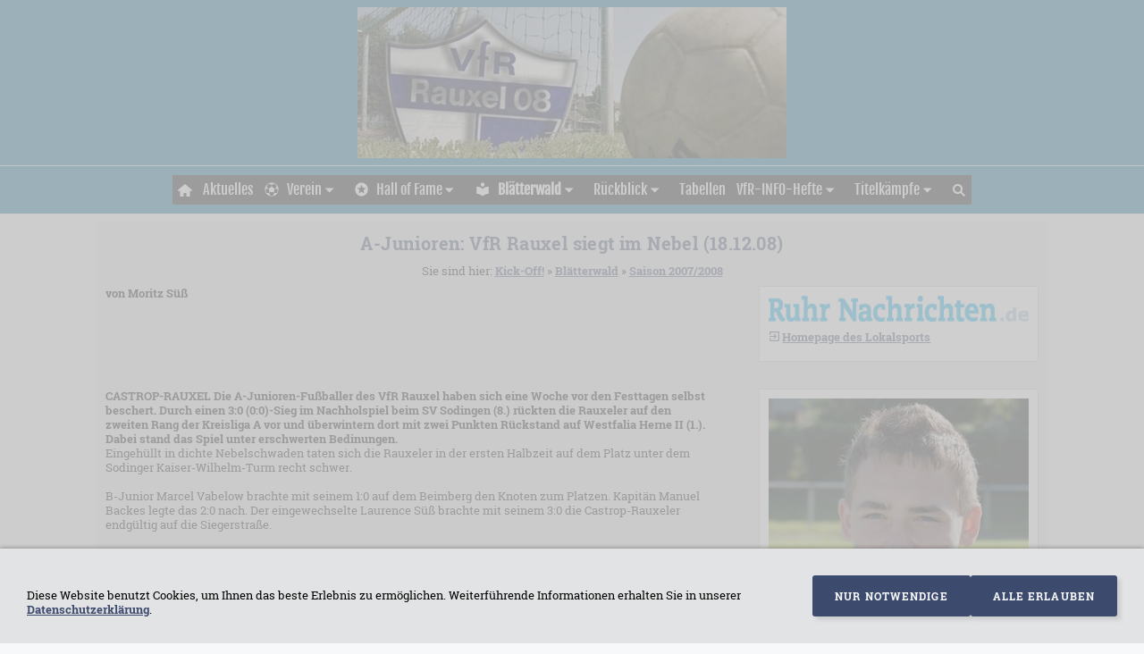

--- FILE ---
content_type: text/html; charset=utf-8
request_url: https://www.vfr-rauxel.de/rauschen-im-blaetterwald/saison-2007-2008/a-junioren-vfr-rauxel-siegt-im-nebel-181208.html
body_size: 7362
content:
<!DOCTYPE html> <html lang="de" class="sqr"> <head> <meta charset="UTF-8"> <title>A-Junioren: VfR Rauxel siegt im Nebel (18.12.08) - Inoffizielle Homepage zum VfR Rauxel 08</title> <meta name="viewport" content="width=device-width, initial-scale=1.0"> <meta name="theme-color" content="#006494" > <link rel="canonical" href="https://www.vfr-rauxel.de/rauschen-im-blaetterwald/saison-2007-2008/a-junioren-vfr-rauxel-siegt-im-nebel-181208.html"> <link rel="icon" sizes="16x16" href="../../images/pictures/vfr-logo-solo.png?w=16&amp;h=16&amp;r=3&amp;s=6f6d866c492a0625e3a09350ba988b91c288b69e"> <link rel="icon" sizes="32x32" href="../../images/pictures/vfr-logo-solo.png?w=32&amp;h=32&amp;r=3&amp;s=32f07d39930c83bdbf8ba7e5c61efe4631c80c06"> <link rel="icon" sizes="48x48" href="../../images/pictures/vfr-logo-solo.png?w=48&amp;h=48&amp;r=3&amp;s=c26da3fca31773669c2c30e747f457c2cae6dd77"> <link rel="icon" sizes="96x96" href="../../images/pictures/vfr-logo-solo.png?w=96&amp;h=96&amp;r=3&amp;s=551c1dee7d4f47819e6f0c32243265cb6aacfd57"> <link rel="icon" sizes="144x144" href="../../images/pictures/vfr-logo-solo.png?w=144&amp;h=144&amp;r=3&amp;s=17e73985b33f372f51ceb9c8d31e3ba41e9f4b3f"> <link rel="icon" sizes="196x196" href="../../images/pictures/vfr-logo-solo.png?w=192&amp;h=192&amp;r=3&amp;s=cb042d25483b201cf3efb3e89b5fdfdfe4463bab"> <link rel="apple-touch-icon" sizes="152x152" href="../../images/pictures/vfr-logo-solo.png?w=152&amp;h=152&amp;r=3&amp;s=bcd1636ab8ed8ba63fdb5e2e39a5ac2952357770"> <link rel="apple-touch-icon" sizes="167x167" href="../../images/pictures/vfr-logo-solo.png?w=167&amp;h=167&amp;r=3&amp;s=aac4806c9c994d31513ea09e2effe1d4ce91a3a5"> <link rel="apple-touch-icon" href="../../images/pictures/vfr-logo-solo.png?w=180&amp;h=180&amp;r=3&amp;s=a206639959ec590aac5d044d96b97152627c7a3e"> <meta name="generator" content="SIQUANDO Pro (#1573-5195)"> <meta name="author" content="Jens Lukas"> <meta name="booster" content="VfR Rauxel, Fußvakll, Castrop"> <meta name="description" content="Die A-Junioren-Fußballer des VfR Rauxel haben sich eine Woche vor den Festtagen selbst beschert. Durch einen 3:0 (0:0)-Sieg im Nachholspiel beim SV Sodingen (8.) rückten die Rauxeler auf den zweiten Rang der Kreisliga A vor und überwintern dort mit zwei Punkten Rückstand auf Westfalia Herne II (1.). Dabei stand das Spiel unter erschwerten Bedinungen."> <meta name="keywords" content="Castrop-Rauxel, Fußball, Castrop, VfR Rauxel, Stadtmeisterschaft, Stadtmeisterschaften, Tabellen, Kreis 15, Fußballkreis Herne, Michael Esser, Marc Kruska, Christopher Nöthe, Fußballverein mit Herz, Ruhrgebiet, VfR Rauxel Laurence Süß Marcel Varbelow Sodingen"> <link rel="stylesheet" href="../../classes/plugins/ngpluginlightbox/css/"> <link rel="stylesheet" href="../../classes/plugins/ngplugintypography/css/"> <link rel="stylesheet" href="../../classes/plugins/ngplugincookiewarning/css/"> <link rel="stylesheet" href="../../classes/plugins/ngpluginlayout/ngpluginlayoutflexr/css/"> <link rel="stylesheet" href="../../classes/plugins/ngpluginborder/ngpluginborderstandard/css/"> <link rel="stylesheet" href="../../classes/plugins/ngpluginparagraph/ngpluginparagraphtext/css/sqrstyle.css"> <link rel="stylesheet" href="../../classes/plugins/ngpluginteaser/ngpluginteasertile/css/style.css"> <link rel="stylesheet" href="../../classes/plugins/ngplugintypography/css/inter.css"> <link rel="stylesheet" href="../../classes/plugins/ngplugintypography/css/fjallaone.css"> <script src="../../js/jquery.js"></script> <script src="../../classes/plugins/ngpluginlightbox/js/lightbox.js"></script> <script src="../../classes/plugins/ngplugincookiewarning/js/" defer="defer"></script> <script src="../../classes/plugins/ngpluginlayout/ngpluginlayoutflexr/js/dropdown.js" defer="defer"></script> <script src="../../classes/plugins/ngpluginlayout/ngpluginlayoutflexr/js/searchbox.js" defer="defer"></script> <style> <!-- #ngparaw7e1608052a396968e51037302100206>li { width: 100%; background-color: #ffffff; margin-bottom: 20px; box-shadow: 0 0 6px rgba(0,0,0,0.2); transition: transform 0.3s, box-shadow 0.3s; } #ngparaw7e1608052a396968e51037302100206>li:hover { box-shadow: 0 6px 12px 3px rgba(0,0,0,0.3); transform: translate3d(0,-2px,0); } #ngparaw7e1608052a396968e51037302100206>li>a, #ngparaw7e1608052a396968e51037302100206>li>a>div>h3 { color: #000000; text-decoration: none; } #ngparaw7e1608052a396968e51037302100206>li>a>div { padding: 20px 20px 75.000% 20px; } #ngparaw7e1608052a396968e51037302100206>li>a>div>div { height: 40px; background: linear-gradient(to bottom, rgba(255,255,255,0), #ffffff 50%); } @media (min-width: 768px) and (max-width: 1023px) { #ngparaw7e1608052a396968e51037302100206>li { width: calc( 50% - 14px ); margin-left: 20px; } #ngparaw7e1608052a396968e51037302100206>li:nth-child(2n+1) { margin-left: 0; } } @media (min-width: 1024px) { #ngparaw7e1608052a396968e51037302100206>li { width: calc( 33.333% - 14px ); margin-left: 20px; } #ngparaw7e1608052a396968e51037302100206>li:nth-child(3n+1) { margin-left: 0; } } --> </style>  <!-- Google tag (gtag.js) --> <script async src="https://www.googletagmanager.com/gtag/js?id=G-8G7GNLNW0Y"></script> <script>
  window.dataLayer = window.dataLayer || [];
  function gtag(){dataLayer.push(arguments);}
  gtag('js', new Date());

  gtag('config', 'G-8G7GNLNW0Y');
</script> <script 
  type="text/javascript" 
  src="https://www.fussball.de/widgets.js">
</script> </head> <body> <a href="#content" class="sqrjumptocontent">Zum Inhalt springen</a> <div id="outercontainer"> <div id="filltop"> <div id="logocontainer"> <div id="logo"><a href="../.."><img width="480" height="169" src="../../images/pictures/banner/BANNER_vfr-wappen-im-gras.jpg?w=480&amp;h=169&amp;s=4dc6985a68c6054da4c26e4a0cc2ea3bc56b36a1" alt="" ></a></div> </div> <div id="navplaceholder"></div> <div id="navcontainer"> <div id="nav" class="sqrnav"> <div> <a href="#" class="sqrnavhide">Navigation ausblenden</a> <a href="#" class="sqrnavshow">Navigation einblenden</a> </div> <ul> <li class="sqrnavhome"><a href="../../" title="Kick-Off!"><span>Kick-Off!</span></a></li> <li><a href="../../aktuelles/"><span>Aktuelles</span></a></li> <li><a href="../../derverein/"><span><svg width="64" height="64" viewBox="0 0 64.00 64.00" enable-background="new 0 0 64.00 64.00" xml:space="preserve" class="sqpnavicon"> <path fill="currentColor" d="M 32,5.00001C 17.09,5.00001 5.00002,17.0897 5.00002,32C 5.00002,46.9103 17.09,59 32,59C 46.9113,59 59,46.9099 59,32C 59,17.0901 46.911,5.00001 32,5.00001 Z M 37.3417,56.1674C 35.5875,56.5124 33.4051,56.711 31.6302,56.7451C 29.917,56.7198 28.2456,56.5199 26.6326,56.1619C 26.3543,56.0906 26.0637,56.0142 25.7493,55.9313L 22.5798,47.4372L 25.1299,42.3846L 38.8704,42.3846L 38.9445,42.5243L 41.4549,47.5676L 38.3891,55.9119C 38.0429,56.0045 37.6937,56.0896 37.3417,56.1674 Z M 23.378,8.80082L 30.8318,13.9017L 30.8318,21.4496L 21.6158,29.2468L 15.2029,26.3249L 14.662,26.0783L 11.7631,17.7681C 14.6201,13.7177 18.6608,10.5597 23.378,8.80082 Z M 52.1935,17.7298L 49.2816,26.1002L 42.273,29.266L 33.0385,21.4496L 33.0385,13.9017L 40.5149,8.78534C 45.235,10.5355 49.3295,13.6858 52.1935,17.7298 Z M 7.35526,34.2605L 14.3332,28.2221L 20.7637,31.1556L 20.8363,31.1887L 23.3958,41.2212L 20.7435,46.2226L 11.6751,46.1037C 9.29344,42.682 7.75312,38.6339 7.35526,34.2605 Z M 43.2568,46.2223L 40.6044,41.221L 43.1683,31.1719L 49.6583,28.2147L 56.6449,34.2605C 56.2469,38.6339 54.7065,42.682 52.3252,46.1037L 43.2568,46.2223 Z "/> </svg>Verein</span></a> <ul> <li><a href="../../derverein/100-jahre-vfr---das-jubilaeum-2008/"><span>100 Jahre VfR - Das Jubiläum 2008</span></a></li> <li><a href="../../derverein/querpass/"><span>Querpass</span></a></li> </ul> </li> <li><a href="../../halloffame/"><span><svg width="64" height="64" viewBox="0 0 64.00 64.00" enable-background="new 0 0 64.00 64.00" xml:space="preserve" class="sqpnavicon"> <path fill="currentColor" d="M 31.9736,4.99931C 17.0696,4.99931 5.00004,17.0953 5.00004,31.9993C 5.00004,46.902 17.0696,58.9993 31.9736,58.9993C 46.9027,58.9993 59,46.902 59,31.9993C 59,17.0953 46.9027,4.99931 31.9736,4.99931 Z M 43.4224,48.1993L 32,41.3148L 20.579,48.1993L 23.6033,35.211L 13.5325,26.4913L 26.8163,25.3573L 32,13.0993L 37.1837,25.3311L 50.4675,26.4648L 40.3954,35.1845L 43.4224,48.1993 Z "/> </svg>Hall of Fame</span></a> <ul> <li><a href="../../halloffame/marc-kruska/"><span>Marc Kruska</span></a></li> <li><a href="../../halloffame/michael-esser/"><span>Michael Esser</span></a></li> <li><a href="../../halloffame/christopher-noethe/"><span>Christopher Nöthe</span></a></li> <li><a href="../../halloffame/reportage-von-1997_-talentschmiede-vfr-rauxel/"><span>Reportage von 2006: Talentschmiede VfR Rauxel</span></a></li> <li><a href="../../halloffame/noethe-und-kruska-im-doppel-interview-_4_-februar-2010_/"><span>Nöthe und Kruska im Doppel-Interview (4. Februar 2010)</span></a></li> </ul> </li> <li><a href="../"><span><svg width="64" height="64" viewBox="0 0 64.00 64.00" enable-background="new 0 0 64.00 64.00" xml:space="preserve" class="sqpnavicon"> <path fill="currentColor" d="M 32,30.0947C 25.7987,24.3144 17.4947,20.7666 8.35,20.7666L 8.35,49.6722C 17.4947,49.6722 25.7987,53.2187 32,59.0003C 38.2,53.2444 46.504,49.6722 55.65,49.6722L 55.65,20.7666C 46.504,20.7666 38.2,24.3144 32,30.0947 Z M 32,20.7666C 36.3626,20.7666 39.8833,17.2459 39.8833,12.8833C 39.8833,8.52071 36.3626,4.99997 32,4.99997C 27.6374,4.99997 24.1167,8.52071 24.1167,12.8833C 24.1167,17.2459 27.6374,20.7666 32,20.7666 Z "/> </svg>Blätterwald</span></a> <ul> <li><a href="../saison-2025_2026/"><span>Saison 2025/2026</span></a></li> <li><a href="../saison-2024_2025/"><span>Saison 2024/2025</span></a></li> <li><a href="../saison-2023_24/"><span>Saison 2023/2024</span></a></li> <li><a href="../saison-2021_2022/"><span>Saison 2021/2022</span></a></li> <li><a href="../saison-2019_20/"><span>Saison 2019/2020</span></a></li> <li><a href="../saison-2018_2019/"><span>Saison 2018/2019</span></a></li> <li><a href="../saison-2016_2017/"><span>Saison 2016/2017</span></a></li> <li><a href="../saison-2015_16/"><span>Saison 2015/2016</span></a></li> <li><a href="../saison-2012-2013/"><span>Saison 2012/2013</span></a></li> <li><a href="../saison-2011-2012/"><span>Saison 2011/2012</span></a></li> <li><a href="../saison-2009_2010/"><span>Saison 2009/2010</span></a></li> <li><a href="../saison-2008_2009/"><span>Saison 2008/2009</span></a></li> <li class="active"><a href="./"><span>Saison 2007/2008</span></a></li> <li><a href="../saison-2006-2007/"><span>Saison 2006/2007</span></a></li> <li><a href="../saison-2005-2006/"><span>Saison 2005/2006</span></a></li> <li><a href="../saison-2004-2005/"><span>Saison 2004/2005</span></a></li> <li><a href="../saison-2003-2004/"><span>Saison 2003/2004</span></a></li> <li><a href="../saison-2002-2003/"><span>Saison 2002/2003</span></a></li> <li><a href="../saison-2001-2002/"><span>Saison 2001/2002</span></a></li> <li><a href="../saison-2000-2001/"><span>Saison 2000/2001</span></a></li> </ul> </li> <li><a href="../../archiv/"><span>Rückblick</span></a> <ul> <li><a href="../../archiv/historie-der-homepage/"><span>Historie der Homepage</span></a></li> <li><a href="../../archiv/aufstiegs-tagebuch/"><span>Aufstiegs-Tagebuch 98/99</span></a></li> <li><a href="../../archiv/1996---vfr-sind-hallenkoenige/"><span>1996 - VfR ist Hallenkönig</span></a></li> <li><a href="../../archiv/junioren0809/"><span>Junioren 2008/09</span></a> <ul> <li><a href="../../archiv/junioren0809/ajunioren/"><span>A-Junioren</span></a></li> <li><a href="../../archiv/junioren0809/cjunioren/"><span>C-Junioren</span></a></li> <li><a href="../../archiv/junioren0809/djunioren/"><span>D-Junioren</span></a></li> <li><a href="../../archiv/junioren0809/ejunioren/"><span>E-Junioren</span></a></li> <li><a href="../../archiv/junioren0809/fjunioren/"><span>F-Junioren</span></a></li> <li><a href="../../archiv/junioren0809/minikicker/"><span>Minikicker</span></a></li> </ul> </li> <li><a href="../../archiv/2007_08/"><span>2007/08</span></a> <ul> <li><a href="../../archiv/2007_08/senioren/"><span>Senioren</span></a></li> <li><a href="../../archiv/2007_08/ajunioren/"><span>A-Junioren</span></a></li> <li><a href="../../archiv/2007_08/bjunioren/"><span>B-Junioren</span></a></li> <li><a href="../../archiv/2007_08/cjunioren/"><span>C-Junioren</span></a></li> </ul> </li> <li><a href="../../archiv/2005_06/"><span>2005/06</span></a></li> <li><a href="../../archiv/2004_2005/"><span>2004/05</span></a></li> <li><a href="../../archiv/2003_04/"><span>2003/04</span></a></li> <li><a href="../../archiv/2002_03/"><span>2002/03</span></a> <ul> <li><a href="../../archiv/2002_03/die-d-junioren-des-vfr-rauxel-werden-kreismeister-2003/"><span>Die D-Junioren des VfR Rauxel werden Kreismeister 2003</span></a></li> <li><a href="../../archiv/2002_03/rueckblick-der-zeitung-auf-den-rauxeler-kreismeister-titel-2003/"><span>Rückblick der Zeitung auf den Rauxeler Kreismeister-Titel 2003</span></a></li> </ul> </li> </ul> </li> <li><a href="../../tabellen/"><span>Tabellen</span></a></li> <li><a href="../../vfr-info-hefte/"><span>VfR-INFO-Hefte</span></a> <ul> <li><a href="../../vfr-info-hefte/ausgabe-1-2004/"><span>Ausgabe 1-2004</span></a></li> <li><a href="../../vfr-info-hefte/ausgabe-1-2005/"><span>Ausgabe 1-2005</span></a></li> <li><a href="../../vfr-info-hefte/ausgabe-2-2005/"><span>Ausgabe 2-2005</span></a></li> <li><a href="../../vfr-info-hefte/ausgabe-1-2006/"><span>Ausgabe 1-2006</span></a></li> <li><a href="../../vfr-info-hefte/ausgabe-2-2006-sonderausgabe/"><span>Ausgabe 2-2006 Sonderausgabe</span></a></li> <li><a href="../../vfr-info-hefte/jubilaeum_-10-jahre-jugendabteilung-vfr-rauxel/"><span>Jubiläum: 10 Jahre Jugendabteilung VfR Rauxel</span></a></li> </ul> </li> <li><a href="../../ergebnisse_kreispokal_stadtmeisterschaften/"><span>Titelkämpfe</span></a> <ul> <li><a href="../../ergebnisse_kreispokal_stadtmeisterschaften/senioren/"><span>Senioren-Stadtmeisterschaften</span></a></li> <li><a href="../../ergebnisse_kreispokal_stadtmeisterschaften/senioren-pokal/"><span>Senioren-Kreispokal</span></a></li> <li><a href="../../ergebnisse_kreispokal_stadtmeisterschaften/junioren-stadtmeisterschaften/"><span>Junioren-Stadtmeisterschaften</span></a> <ul> <li><a href="../../ergebnisse_kreispokal_stadtmeisterschaften/junioren-stadtmeisterschaften/feld/"><span>Feld-Stadtmeisterschaften Junioren</span></a></li> <li><a href="../../ergebnisse_kreispokal_stadtmeisterschaften/junioren-stadtmeisterschaften/halle/"><span>Hallen-Stadtmeisterschaften der Junioren</span></a></li> </ul> </li> <li><a href="../../ergebnisse_kreispokal_stadtmeisterschaften/junioren-kreispokal/"><span>Junioren-Kreispokal</span></a></li> </ul> </li> <li class="sqrnavsearch"><a title="Suchen" href="#"><span>Suchen</span></a> <ul><li> <form action="../../seite-durchsuchen/index.html" data-rest="../../classes/fts/rest/suggest/" data-maxbooster="5"> <input aria-label="Suchen" type="text" name="criteria" autocomplete="off" > </form> </li></ul> </li> </ul> </div> </div> </div> <div id="contentcontainercontainer"> <div id="contentcontainer" > <div id="contentbox"> <div id="maincontainer"> <div id="main" class="sqrmain1col "> <div id="content"> <div class="sqrallwaysboxed" > <h1>A-Junioren: VfR Rauxel siegt im Nebel (18.12.08)</h1> <p class="sqrbreadcrumbs">Sie sind hier: <a href="../../">Kick-Off!</a> » <a href="../">Blätterwald</a> » <a href="./">Saison 2007/2008</a></p> </div> <div class="sqrallwaysboxed " > <a class="ngpar" id="ngparw7e1608052a387568c51037302100206"></a> <div class="paragraph" style=""><div class="paragraphsidebarright paragraphsidebarmedium" > <div class="paragraphborder_default"> <a href="http://www.ruhrnachrichten.de/lokales/castrop-rauxel/sport/index.html" target="_blank"> <img alt="" src="../../images/pictures/banner/rn_logo_head.gif?w=337&amp;h=33&amp;s=9260921019447d78f3abe66a8b2c72078ab519ba" class="picture" width="337" height="33" style="width:100%;height:auto;" > </a> <p><a href="https://www.ruhrnachrichten.de/lokalsport-castrop-rauxel/" title="Lokalsport Castrop-Rauxel" target="_blank"><svg width="64" height="64" viewBox="0 0 64.00 64.00" enable-background="new 0 0 64.00 64.00" xml:space="preserve" class="sqplinkicon"> <path fill="currentColor" fill-opacity="1" stroke-width="1.33333" stroke-linejoin="miter" d="M 26.2694,42.7694L 30.5,47L 45.5,32L 30.5,17L 26.2694,21.2306L 34.0097,29L 5.00001,29L 5.00001,35L 34.0097,35L 26.2694,42.7694 Z M 53,5L 11,5C 7.67031,5 5.00001,7.6997 5.00001,11L 5.00001,23L 11,23L 11,11L 53,11L 53,53L 11,53L 11,41L 5.00001,41L 5.00001,53C 5.00001,56.2988 7.67031,59 11,59L 53,59C 56.2988,59 59,56.2988 59,53L 59,11C 59,7.6997 56.2988,5 53,5 Z "/> </svg><span style="font-weight:bold;font-size:13px;color:#3c4a6e">Homepage des Lokalsports</span></a></p> </div> </div> <p><strong>von Moritz Süß</strong></p> <div class="clearfix"></div> </div> </div> <div class="sqrallwaysboxed " > <a class="ngpar" id="ngparw7e1608052a390c3b451037302100206"></a> <div class="paragraph" style=""><div class="paragraphsidebarright paragraphsidebarmedium" > <div class="paragraphborder_default"> <img alt="Marcel Varbelow" src="../../images/pictures/vfr-rauxel/img8761.jpg?w=280&amp;h=420&amp;s=4fd25d088c7fd230cc19140c245b9ea30ed277d8" class="picture" width="280" height="420" style="width:100%;height:auto;" > <h3>Marcel Varbelow</h3> <p>Foto Jens Lukas</p> </div> </div> <p><strong>CASTROP-RAUXEL Die A-Junioren-Fußballer des VfR Rauxel haben sich eine Woche vor den Festtagen selbst beschert. Durch einen 3:0 (0:0)-Sieg im Nachholspiel beim SV Sodingen (8.) rückten die Rauxeler auf den zweiten Rang der Kreisliga A vor und überwintern dort mit zwei Punkten Rückstand auf Westfalia Herne II (1.). Dabei stand das Spiel unter erschwerten Bedinungen.</strong><br>Eingehüllt in dichte Nebelschwaden taten sich die Rauxeler in der ersten Halbzeit auf dem Platz unter dem Sodinger Kaiser-Wilhelm-Turm recht schwer.<br><br>B-Junior Marcel Vabelow brachte mit seinem 1:0 auf dem Beimberg den Knoten zum Platzen. Kapitän Manuel Backes legte das 2:0 nach. Der eingewechselte Laurence Süß brachte mit seinem 3:0 die Castrop-Rauxeler endgültig auf die Siegerstraße.<br><br><strong>Weiter geht es im Februar<br><br></strong>Nach der Winterpause nehmen die heimischen A-Junioren-Kicker am Sonntag, 1. Februar, wieder das Titelrennen auf. Der VfR Rauxel tritt dann beim SuS Merklinde (7.) an, gegen den er im Hinspiel trotz Torchancen in Hülle und Fülle nicht über ein 1:1 hinaus kam.</p> <div class="clearfix"></div> </div> </div> </div> </div> </div> <div id="footercontainer"> <div id="footer"> <div class="sqrallwaysboxed " > <a class="ngpar" id="ngparw7e1608052a396968e51037302100206"></a> <div class="paragraph" style=""><ul class="teasertile" id="ngparaw7e1608052a396968e51037302100206"> <li> <a href="../saison-2024_2025/" > <img src="../../images/pictures/banner/zeitungen2.jpg?w=768&amp;r=2&amp;s=3631d0165f4f5d4cfc0f3f3594846fe902f090ec" width="410" height="308" alt=""> <div><h3>Saison 2024/2025</h3><p>Alles zur Saison</p><div></div></div></a> </li> <li> <a href="../saison-2023_24/" > <img src="../../images/pictures/banner/zeitungen2.jpg?w=768&amp;r=2&amp;s=3631d0165f4f5d4cfc0f3f3594846fe902f090ec" width="410" height="308" alt=""> <div><h3>Saison 2023/2024</h3><div></div></div></a> </li> <li> <a href="../saison-2021_2022/" > <img src="../../images/pictures/banner/zeitungen2.jpg?w=768&amp;r=2&amp;s=3631d0165f4f5d4cfc0f3f3594846fe902f090ec" width="410" height="308" alt=""> <div><h3>Saison 2021/2022</h3><div></div></div></a> </li> <li> <a href="../saison-2019_20/" > <img src="../../images/pictures/banner/zeitungen2.jpg?w=768&amp;r=2&amp;s=3631d0165f4f5d4cfc0f3f3594846fe902f090ec" width="410" height="308" alt=""> <div><h3>Saison 2019/2020</h3><div></div></div></a> </li> <li> <a href="../saison-2018_2019/" > <img src="../../images/pictures/banner/zeitungen2.jpg?w=768&amp;r=2&amp;s=3631d0165f4f5d4cfc0f3f3594846fe902f090ec" width="410" height="308" alt=""> <div><h3>Saison 2018/2019</h3><div></div></div></a> </li> <li> <a href="../saison-2016_2017/" > <img src="../../images/pictures/banner/fussball-in-castrop-rauxel-?w=768&amp;r=2&amp;s=d6568f5bac1d809f5c21a1bb613235d17a92c5da" width="768" height="576" alt="Fußball in Castrop-Rauxel "> <div><h3>Saison 2016/2017</h3><p>Fußball in Castrop-Rauxel in der Saison 2016/2017</p><div></div></div></a> </li> <li> <a href="../saison-2015_16/" > <img src="../../images/pictures/vfr-wappen-im-gras.jpg?w=768&amp;r=2&amp;s=d54f866536611c033083d82cbe145e5d0959ad28" width="501" height="376" alt="Das Wappen des VfR Rauxel"> <div><h3>Saison 2015/2016</h3><div></div></div></a> </li> <li> <a href="../saison-2012-2013/" > <img src="../../images/pictures/banner/zeitungen2.jpg?w=768&amp;r=2&amp;s=3631d0165f4f5d4cfc0f3f3594846fe902f090ec" width="410" height="308" alt=""> <div><h3>Saison 2012/2013</h3><div></div></div></a> </li> <li> <a href="../saison-2011-2012/" > <img src="../../images/pictures/banner/zeitungen2.jpg?w=768&amp;r=2&amp;s=3631d0165f4f5d4cfc0f3f3594846fe902f090ec" width="410" height="308" alt=""> <div><h3>Saison 2011/2012</h3><div></div></div></a> </li> <li> <a href="../saison-2009_2010/" > <img src="../../images/pictures/banner/zeitungen2.jpg?w=768&amp;r=2&amp;s=3631d0165f4f5d4cfc0f3f3594846fe902f090ec" width="410" height="308" alt=""> <div><h3>Saison 2009/2010</h3><div></div></div></a> </li> <li> <a href="../saison-2008_2009/" > <img src="../../images/pictures/banner/zeitungen2.jpg?w=768&amp;r=2&amp;s=3631d0165f4f5d4cfc0f3f3594846fe902f090ec" width="410" height="308" alt=""> <div><h3>Saison 2008/2009</h3><div></div></div></a> </li> <li> <a href="" > <img src="../../images/pictures/banner/zeitungen2.jpg?w=768&amp;r=2&amp;s=3631d0165f4f5d4cfc0f3f3594846fe902f090ec" width="410" height="308" alt=""> <div><h3>Saison 2007/2008</h3><div></div></div></a> </li> <li> <a href="../saison-2006-2007/" > <img src="../../images/pictures/banner/zeitungen2.jpg?w=768&amp;r=2&amp;s=3631d0165f4f5d4cfc0f3f3594846fe902f090ec" width="410" height="308" alt=""> <div><h3>Saison 2006/2007</h3><div></div></div></a> </li> <li> <a href="../saison-2005-2006/" > <img src="../../images/pictures/banner/zeitungen2.jpg?w=768&amp;r=2&amp;s=3631d0165f4f5d4cfc0f3f3594846fe902f090ec" width="410" height="308" alt=""> <div><h3>Saison 2005/2006</h3><div></div></div></a> </li> <li> <a href="../saison-2004-2005/" > <img src="../../images/pictures/banner/zeitungen2.jpg?w=768&amp;r=2&amp;s=3631d0165f4f5d4cfc0f3f3594846fe902f090ec" width="410" height="308" alt=""> <div><h3>Saison 2004/2005</h3><div></div></div></a> </li> <li> <a href="../saison-2003-2004/" > <img src="../../images/pictures/banner/zeitungen2.jpg?w=768&amp;r=2&amp;s=3631d0165f4f5d4cfc0f3f3594846fe902f090ec" width="410" height="308" alt=""> <div><h3>Saison 2003/2004</h3><div></div></div></a> </li> <li> <a href="../saison-2002-2003/" > <img src="../../images/pictures/banner/zeitungen2.jpg?w=768&amp;r=2&amp;s=3631d0165f4f5d4cfc0f3f3594846fe902f090ec" width="410" height="308" alt=""> <div><h3>Saison 2002/2003</h3><div></div></div></a> </li> </ul></div> </div> </div> </div> </div> </div> </div> <div id="commoncontainer"> <div id="common"> <div class="ngcustomfooter"> <div class="ngcustomfooterrow ngcustomfooterrow2columns1by3"> <div class="ngcustomfootercolumn"> <div class="ngcustomfooterelement ngcustomfooterelementpicture" style="margin-top:0px;margin-bottom:10px"> </div> <div class="ngcustomfooterelement ngcustomfooterelementtext" style="margin-top:0px;margin-bottom:10px"> </div> <div class="ngcustomfooterelement ngcustomfooterelementcontact" style="margin-top:20px;margin-bottom:10px"> <div style="text-align:left"> </div> </div> </div> <div class="ngcustomfootercolumn"> <div class="ngcustomfooterelement ngcustomfooterelementfoldersandpages" style="margin-top:0px;margin-bottom:10px"> </div> </div> </div> <div class="ngcustomfooterrow ngcustomfooterrow1column"> <div class="ngcustomfootercolumn"> <div class="ngcustomfooterelement ngcustomfooterelementpages" style="margin-top:20px;margin-bottom:10px"> <ul style="justify-content:center"> <li> <a href="../../common/info/impressum.html">Impressum</a> </li> <li> <a href="../../common/info/kontakt.html">Kontakt</a> </li> <li> <a href="../../common/info/datenschutz.html">Datenschutz</a> </li> <li> <a href="../../common/info/inhalt.html">Inhalt</a> </li> </ul> </div> </div> </div> </div> </div> </div> </div> <body> <h1 style="height: 0px"></h1> <script type="module">
  import ScrollTop from 'https://cdn.skypack.dev/smooth-scroll-top';
const scrollTop = new ScrollTop();
scrollTop.init();
  </script> </body> </html><div class="ngcookiewarningmask"></div><div class="ngcookiewarning ngcookiewarningbottom" tabindex="-1"> <div class="ngcookiewarningcontent"> <div class="ngcookiewarningtext"> <p>Diese Website benutzt Cookies, um Ihnen das beste Erlebnis zu ermöglichen. Weiterführende Informationen erhalten Sie in unserer <a href="../../common/info/datenschutz.html">Datenschutzerklärung</a>.</p> </div> <div class="ngcookiewarningbuttons"> <button class="ngcookiewarningdecline">Nur notwendige</button> <button class="ngcookiewarningaccept">Alle erlauben</button> </div> </div> </div> </body> </html> 

--- FILE ---
content_type: text/css; charset=utf-8
request_url: https://www.vfr-rauxel.de/classes/plugins/ngplugintypography/css/
body_size: 3542
content:
@import url("robotoslab.css"); ::selection { color: #ebebeb; background-color: #e4e4e5; } img:-moz-loading { visibility: hidden; } a.ngpar { display: block; position: relative; top: -100px; visibility: hidden; } .sqpnavicon { width: 1.1em; height: 1.1em; display: inline-block; vertical-align: -0.18em; margin-right: 0.5em; border: 0; padding: 0; } .sqplinkicon { width: 1em; height: 1em; display: inline-block; vertical-align: -0.15em; margin-right: 0.2em; border: 0; padding: 0; } BODY { margin: 0; font: 13px 'Roboto Slab',Verdana,Helvetica,sans-serif; color: #000000; letter-spacing: 0px; } .clearfix { clear: both; } h1 { font: bold 20px 'Roboto Slab',Verdana,Helvetica,sans-serif; color: #3c4a6e; letter-spacing: 0.4px; margin: 0px 0 0px 0; line-height: 1.4; text-align: center; } h2 { font: bold 18px 'Roboto Slab',Verdana,Helvetica,sans-serif; color: #3c4a6e; letter-spacing: 0px; margin: 10px 0 10px 0; line-height: 1.5; } h3, h3>a { font: bold 16px 'Roboto Slab',Verdana,Helvetica,sans-serif; color: #5a5a5a; letter-spacing: 0px; margin: 10px 0 10px 0; line-height: 1.6; text-decoration: none; } h4 { font: bold 15px 'Roboto Slab',Verdana,Helvetica,sans-serif; color: #000000; letter-spacing: 0px; margin: 10px 0 10px 0; line-height: 1.6; } h5 { font: bold 14px 'Roboto Slab',Verdana,Helvetica,sans-serif; color: #000000; letter-spacing: 0px; margin: 10px 0 10px 0; line-height: 1.6; } h6 { font: 13px 'Roboto Slab',Verdana,Helvetica,sans-serif; color: #000000; letter-spacing: 0px; margin: 10px 0 10px 0; line-height: 1.6; } p { margin: 9px 0 9px 0; line-height: 1.3; } p a, .ngcontent a, a.nglink { font-weight: bold; color: #3c4a6e; text-decoration: underline; } p a:hover, .ngcontent a:hover, a.nglink:hover { font-weight: bold; font-style: normal; text-transform: none; color: #9296a1; text-decoration: underline; } h3 a:hover { color: #9296a1; text-decoration: underline; } img.picture { display: block; border: 0; } a:focus-visible img.picture { filter: brightness(50%) contrast(75%); } .paragraph { margin-bottom: 10px; } .sqrlinkpreview { position: absolute; top: 0; left: -9999px; width: 320px; background-color: #464646; color: #ffffff; border-radius: 8px; box-sizing: border-box; z-index: 1900; pointer-events: none; filter: drop-shadow(3px 3px 3px rgba(0,0,0,0.3)); transform: translate3d(0,0,0); } .sqrlinkpreview a, .sqrlinkpreview a:hover { color: #ffffff; } .sqrlinkpreviewbottom::after { content: ""; position: absolute; bottom: 100%; left: 50%; margin-left: -6px; border-width: 6px; border-style: solid; border-color: transparent transparent #464646 transparent; } .sqrlinkpreviewtop::after { content: ""; position: absolute; top: 100%; left: 50%; margin-left: -6px; border-width: 6px; border-style: solid; border-color: #464646 transparent transparent transparent; } .sqrlinkpreview>p { margin-left: 15px; margin-right: 15px; } .sqrlinkpreview>p:first-child { margin-top: 15px; } .sqrlinkpreview>p:last-child { margin-bottom: 15px; } .sqrlinkpreview>img { display: block; width: 100%; border-radius: 8px 8px 0px 0px; } .sqrlinkpreview>img:last-child { border-radius: 8px; } .sqrjumptocontent { border-color: #000000; border-width: 0px; border-style: solid; padding: 12px 24px 12px 24px; background: #000000; font: bold 13px 'Roboto Slab',Verdana,Helvetica,sans-serif; color: #ffffff; letter-spacing: 0px; box-shadow: 4px 4px 4px rgba(0,0,0,0.1); border-radius: 0px; display: block; cursor: pointer; -webkit-appearance: none; text-decoration: none; position: absolute; z-index: 9999; top: -999px; outline: none; } .sqrjumptocontent:focus { top: 6px; left: 6px; } 

--- FILE ---
content_type: text/css; charset=utf-8
request_url: https://www.vfr-rauxel.de/classes/plugins/ngplugincookiewarning/css/
body_size: 2998
content:
.ngcookiewarningmask { position: fixed; top: 0; left: 0; right: 0; bottom: 0; background-color: #c3c3c3; z-index: 3000; display: none; } .ngcookiewarning { position: fixed; z-index: 3000; left: 0px; right: 0px; background-color: #e2e3e4; border-radius: 0px; padding: 30px; display: none; box-sizing: border-box; box-shadow: 0 0 5px rgba(0,0,0,0.4); outline: none; } .ngcookiewarningcontent { display: flex; align-items: flex-end; } .ngcookiewarningtext { flex-grow: 1; } .ngcookiewarningtop { top: 0px; } .ngcookiewarningbottom { bottom: 0px; } .ngcookiewarning button, .ngcookiewarning .ngcookiewarningsettings { border-color: #3c4a6e; border-width: 0px; border-style: solid; padding: 15px 25px 15px 25px; background: #3c4a6e; font: bold 12px 'Roboto Slab',Verdana,Helvetica,sans-serif; color: #f7f8fa; letter-spacing: 1.1px; text-transform: uppercase; box-shadow: 4px 4px 4px rgba(0,0,0,0.1); border-radius: 3px; display: block; cursor: pointer; -webkit-appearance: none; text-decoration: none; box-sizing: border-box; text-align: center; white-space: nowrap; } .ngcookiewarning button:hover, .ngcookiewarning .ngcookiewarningsettings:hover { border-color: #292a2e; background: #292a2e; font-weight: bold; font-style: normal; text-transform: uppercase; color: #ffffff; } .ngcookiewarning button:focus, .ngcookiewarning .ngcookiewarningsettings:focus { border-color: #3c4a6e; background: #3c4a6e; font-weight: bold; font-style: normal; text-transform: uppercase; color: #f7f8fa; outline: none; } .ngcookiewarning p:first-child { margin-top: 0; } .ngcookiewarning p:last-child { margin-bottom: 0; } a.ngcookieallow { border-color: #3c4a6e; border-width: 0px; border-style: solid; padding: 15px 25px 15px 25px; background: #3c4a6e; font: bold 12px 'Roboto Slab',Verdana,Helvetica,sans-serif; color: #f7f8fa; letter-spacing: 1.1px; text-transform: uppercase; box-shadow: 4px 4px 4px rgba(0,0,0,0.1); border-radius: 3px; display: inline-block; cursor: pointer; outline: none; -webkit-appearance: none; text-decoration: none; } a.ngcookieallow:hover { border-color: #292a2e; background: #292a2e; font-weight: bold; font-style: normal; text-transform: uppercase; color: #ffffff; text-decoration: none; } a.ngcookieallow:focus { border-color: #3c4a6e; background: #3c4a6e; font-weight: bold; font-style: normal; text-transform: uppercase; color: #f7f8fa; outline: none; } .ngcookiewarning .ngcookiewarningbuttons { display: flex; } .ngcookiewarningtext { margin: 0 30px 0 0; } @media (min-width: 1280px) { .ngcookiewarning .ngcookiewarningbuttons { column-gap: 10px; } } @media (max-width: 1279px) { .ngcookiewarning button, .ngcookiewarning .ngcookiewarningsettings { width: 100%; } .ngcookiewarning .ngcookiewarningbuttons { row-gap: 10px; flex-flow: column; } } @media (max-width: 767px) { .ngcookiewarningtext { margin: 0 0 30px 0; } .ngcookiewarning p { max-width: 100%; float: none; } .ngcookiewarning { left: 0px; right: 0px; } .ngcookiewarningtop { top: 0px; } .ngcookiewarningbottom { bottom: 0px; } .ngcookiewarningcontent { display: block; } }

--- FILE ---
content_type: text/css; charset=utf-8
request_url: https://www.vfr-rauxel.de/classes/plugins/ngpluginlayout/ngpluginlayoutflexr/css/
body_size: 28312
content:
HTML { background: #f7f8fa; } BODY { margin: 0; padding: 0; -webkit-text-size-adjust: none; text-size-adjust: none; } #contentcontainercontainer { padding: 0px; } .sqrbreadcrumbs { text-align: center; } #contentcontainer { box-sizing: border-box; max-width: 1080px; margin: 0 auto; border-color: #d3d3d3; border-width: 0px; border-style: solid; } @media (min-width: 980px) { #contentcontainer { border-radius: 0px; } } #logocontainer { box-sizing: border-box; background: #006494; padding: 0px 0 0px 0; } #logo { box-sizing: border-box; padding: 8px; border-color: #d3d3d3; border-width: 0px 0 0px 0; border-style: solid; } @media (min-width: 980px) { #logo { border-radius: 0px; } } #logo img { display: block; border: 0; width: 100%; height: auto; max-width: 480px; margin: 0 auto; } #secnavcontainer { box-sizing: border-box; background: #ebebeb; padding: 0px; width: 100%; z-index: 1000; } #secnav { box-sizing: border-box; padding: 0px; max-width: 1080px; margin: 0 auto; border-color: #d3d3d3; border-width: 0px; border-style: solid; } @media (min-width: 980px) { #secnav { border-radius: 0px; } #secnav>ul>li:first-child>a { border-radius: 0px 0px 0px 0px; } } #secnav>ul { margin: 0; padding: 0; display: flex; justify-content:center;} @media (max-width: 979px) { #secnavcontainer { display: none; } } #secnav>ul>li { margin: 0; padding: 0; display: block; } #secnav>ul>li>a { display: block; padding: 10px; font: bold 12px 'Roboto Slab',Verdana,Helvetica,sans-serif; color: #000000; letter-spacing: 0px; text-transform: none; text-decoration: none; -webkit-tap-highlight-color: transparent; } #secnav>ul>li.active>a { font-weight: bold; } #secnav>ul>li>a:hover { background-color: rgba(0, 0, 0, 0.035); } #navcontainer { box-sizing: border-box; background: #006494; border-top: 1px solid #d3d3d3; border-bottom: 1px solid #ebebeb; padding: 4px 0 4px 0; width: 100%; z-index: 1000; } #nav { box-sizing: border-box; padding: 6px; border-color: #d3d3d3; border-width: 0px 0 0px 0; border-style: solid; } @media (min-width: 980px) { #nav { border-radius: 6px; } #nav.sqrmergenavs { border-bottom-left-radius: 0; border-bottom-right-radius: 0; } } @media (min-width: 980px) { #eyecatcher { border-radius: 0px; } } #headercontainer { box-sizing: border-box; padding: 0px; } #header { box-sizing: border-box; background: #ebebeb; padding-top: 20px; padding-bottom: 20px; max-width: 1080px; margin: 0 auto; border-color: #d3d3d3; border-width: 0px; border-style: solid; } @media (min-width: 980px) { #header { border-radius: 0px; } } #maincontainer { box-sizing: border-box; padding: 8px; } #main { box-sizing: border-box; max-width: 1080px; margin: 0 auto; border-color: #d3d3d3; border-width: 0px; border-style: solid; } @media (min-width: 980px) { #main { border-radius: 0px; } } #sidebarleft { box-sizing: border-box; padding-top: 20px; padding-bottom: 20px; border-color: #d3d3d3; border-width: 0px; border-style: solid; } @media (min-width: 980px) { #sidebarleft { border-radius: 0px; } } #content { box-sizing: border-box; background: #ebebeb; padding-top: 10px; padding-bottom: 10px; border-color: #d7d7d7; border-width: 0px; border-style: solid; } @media (min-width: 980px) { #content { border-radius: 2px; } } #sidebarright { box-sizing: border-box; padding-top: 20px; padding-bottom: 20px; border-color: #d3d3d3; border-width: 0px; border-style: solid; } @media (min-width: 980px) { #sidebarright { border-radius: 0px; } } #footercontainer { box-sizing: border-box; background: #d8dae0; padding: 0px 0 0px 0; } #footer { box-sizing: border-box; background: #d8dae0; padding-top: 20px; padding-bottom: 20px; border-color: #d8dae0; border-width: 0px 0 0px 0; border-style: solid; } @media (min-width: 980px) { #footer { border-radius: 0px; } } #commoncontainer { box-sizing: border-box; background: #006494; padding: 0px 0 0px 0; } #common { box-sizing: border-box; padding: 30px 20px 20px 20px; border-color: #d3d3d3; border-width: 0px 0 0px 0; border-style: solid; } @media (min-width: 980px) { #common { border-radius: 0px; } } @media (min-width: 980px) { #header .sqrallwaysboxed, #header .sqrmobilefullwidth, #header .sqrdesktopboxed { box-sizing: border-box; max-width: 1080px; margin-left: auto; margin-right: auto; padding-left: 20px; padding-right: 20px; } #header .sqrallwaysboxed .sqrallwaysboxed, #header .sqrdesktopboxed .sqrdesktopboxed, #header .sqrmobilefullwidth .sqrallwaysboxed, #header .sqrdesktopboxed .sqrallwaysboxed, #header .sqrdesktopboxed .sqrmobilefullwidth, #header .sqrdesktopremovebox .sqrallwaysboxed, #header .sqrdesktopremovebox .sqrmobilefullwidth { padding-left: 0; padding-right: 0; margin-left: 0; margin-right: 0; } #header .sqrallwaysfullwidth .sqrsuppressborders { border-left: 0 !important; border-right: 0 !important; } .sqrmain3col, .sqrmain2col, .sqrmain3collr, .sqrmain2coll, .sqrmain2colr { display: flex; box-sizing: border-box; width: 100%; } .sqrmain3col>div { box-sizing: border-box; width: 33.333333333%; } .sqrmain2col>div { box-sizing: border-box; width: 50%; } .sqrmain3collr>div { box-sizing: border-box; width: 60%; } .sqrmain3collr>div:first-child, .sqrmain3collr>div:last-child, .sqrmain2coll>div:first-child, .sqrmain2colr>div:last-child { width: 20%; } .sqrmain2coll>div, .sqrmain2colr>div { box-sizing: border-box; width: 80%; } #sidebarleft .sqrallwaysboxed, #sidebarleft .sqrmobilefullwidth, #sidebarleft .sqrdesktopboxed { box-sizing: border-box; max-width: 1080px; margin-left: auto; margin-right: auto; padding-left: 20px; padding-right: 20px; } #sidebarleft .sqrallwaysboxed .sqrallwaysboxed, #sidebarleft .sqrdesktopboxed .sqrdesktopboxed, #sidebarleft .sqrmobilefullwidth .sqrallwaysboxed, #sidebarleft .sqrdesktopboxed .sqrallwaysboxed, #sidebarleft .sqrdesktopboxed .sqrmobilefullwidth, #sidebarleft .sqrdesktopremovebox .sqrallwaysboxed, #sidebarleft .sqrdesktopremovebox .sqrmobilefullwidth { padding-left: 0; padding-right: 0; margin-left: 0; margin-right: 0; } #sidebarleft .sqrallwaysfullwidth .sqrsuppressborders { border-left: 0 !important; border-right: 0 !important; } #main.sqrdesktopboxed { max-width: 1080px; margin-left: auto; margin-right: auto; } #content .sqrallwaysboxed, #content .sqrmobilefullwidth, #content .sqrdesktopboxed { box-sizing: border-box; max-width: 1080px; margin-left: auto; margin-right: auto; padding-left: 10px; padding-right: 10px; } #content .sqrallwaysboxed .sqrallwaysboxed, #content .sqrdesktopboxed .sqrdesktopboxed, #content .sqrmobilefullwidth .sqrallwaysboxed, #content .sqrdesktopboxed .sqrallwaysboxed, #content .sqrdesktopboxed .sqrmobilefullwidth, #content .sqrdesktopremovebox .sqrallwaysboxed, #content .sqrdesktopremovebox .sqrmobilefullwidth { padding-left: 0; padding-right: 0; margin-left: 0; margin-right: 0; } #content .sqrallwaysfullwidth .sqrsuppressborders { border-left: 0 !important; border-right: 0 !important; } #sidebarright .sqrallwaysboxed, #sidebarright .sqrmobilefullwidth, #sidebarright .sqrdesktopboxed { box-sizing: border-box; max-width: 1080px; margin-left: auto; margin-right: auto; padding-left: 20px; padding-right: 20px; } #sidebarright .sqrallwaysboxed .sqrallwaysboxed, #sidebarright .sqrdesktopboxed .sqrdesktopboxed, #sidebarright .sqrmobilefullwidth .sqrallwaysboxed, #sidebarright .sqrdesktopboxed .sqrallwaysboxed, #sidebarright .sqrdesktopboxed .sqrmobilefullwidth, #sidebarright .sqrdesktopremovebox .sqrallwaysboxed, #sidebarright .sqrdesktopremovebox .sqrmobilefullwidth { padding-left: 0; padding-right: 0; margin-left: 0; margin-right: 0; } #sidebarright .sqrallwaysfullwidth .sqrsuppressborders { border-left: 0 !important; border-right: 0 !important; } #footer .sqrallwaysboxed, #footer .sqrmobilefullwidth, #footer .sqrdesktopboxed { box-sizing: border-box; max-width: 1080px; margin-left: auto; margin-right: auto; padding-left: 20px; padding-right: 20px; } #footer .sqrallwaysboxed .sqrallwaysboxed, #footer .sqrdesktopboxed .sqrdesktopboxed, #footer .sqrmobilefullwidth .sqrallwaysboxed, #footer .sqrdesktopboxed .sqrallwaysboxed, #footer .sqrdesktopboxed .sqrmobilefullwidth, #footer .sqrdesktopremovebox .sqrallwaysboxed, #footer .sqrdesktopremovebox .sqrmobilefullwidth { padding-left: 0; padding-right: 0; margin-left: 0; margin-right: 0; } #footer .sqrallwaysfullwidth .sqrsuppressborders { border-left: 0 !important; border-right: 0 !important; } .sqrdesktophidden { display: none; } } @media (max-width: 979px) { #header .sqrallwaysboxed, #header .sqrmobileboxed { box-sizing: border-box; padding-left: 20px; padding-right: 20px; } #header .sqrallwaysboxed>.sqrallwaysboxed, #header .sqrallwaysboxed>.nguiparagraphcontainer>.sqrallwaysboxed { padding-left: 0; padding-right: 0; margin-left: 0; margin-right: 0; } #header .sqrmobileboxedimportant { padding-left: 20px !important; padding-right: 20px !important; } #header .sqrallwaysfullwidth .sqrsuppressborders, #header .sqrmobilefullwidth .sqrsuppressborders { border-left: 0 !important; border-right: 0 !important; } #sidebarleft .sqrallwaysboxed, #sidebarleft .sqrmobileboxed { box-sizing: border-box; padding-left: 20px; padding-right: 20px; } #sidebarleft .sqrallwaysboxed>.sqrallwaysboxed, #sidebarleft .sqrallwaysboxed>.nguiparagraphcontainer>.sqrallwaysboxed { padding-left: 0; padding-right: 0; margin-left: 0; margin-right: 0; } #sidebarleft .sqrmobileboxedimportant { padding-left: 20px !important; padding-right: 20px !important; } #sidebarleft .sqrallwaysfullwidth .sqrsuppressborders, #sidebarleft .sqrmobilefullwidth .sqrsuppressborders { border-left: 0 !important; border-right: 0 !important; } #content .sqrallwaysboxed, #content .sqrmobileboxed { box-sizing: border-box; padding-left: 10px; padding-right: 10px; } #content .sqrallwaysboxed>.sqrallwaysboxed, #content .sqrallwaysboxed>.nguiparagraphcontainer>.sqrallwaysboxed { padding-left: 0; padding-right: 0; margin-left: 0; margin-right: 0; } #content .sqrmobileboxedimportant { padding-left: 10px !important; padding-right: 10px !important; } #content .sqrallwaysfullwidth .sqrsuppressborders, #content .sqrmobilefullwidth .sqrsuppressborders { border-left: 0 !important; border-right: 0 !important; } #sidebarright .sqrallwaysboxed, #sidebarright .sqrmobileboxed { box-sizing: border-box; padding-left: 20px; padding-right: 20px; } #sidebarright .sqrallwaysboxed>.sqrallwaysboxed, #sidebarright .sqrallwaysboxed>.nguiparagraphcontainer>.sqrallwaysboxed { padding-left: 0; padding-right: 0; margin-left: 0; margin-right: 0; } #sidebarright .sqrmobileboxedimportant { padding-left: 20px !important; padding-right: 20px !important; } #sidebarright .sqrallwaysfullwidth .sqrsuppressborders, #sidebarright .sqrmobilefullwidth .sqrsuppressborders { border-left: 0 !important; border-right: 0 !important; } #footer .sqrallwaysboxed, #footer .sqrmobileboxed { box-sizing: border-box; padding-left: 20px; padding-right: 20px; } #footer .sqrallwaysboxed>.sqrallwaysboxed, #footer .sqrallwaysboxed>.nguiparagraphcontainer>.sqrallwaysboxed { padding-left: 0; padding-right: 0; margin-left: 0; margin-right: 0; } #footer .sqrmobileboxedimportant { padding-left: 20px !important; padding-right: 20px !important; } #footer .sqrallwaysfullwidth .sqrsuppressborders, #footer .sqrmobilefullwidth .sqrsuppressborders { border-left: 0 !important; border-right: 0 !important; } #alertbarcontainer, #contactcontainer, #logocontainer, #navcontainer, #secnavcontainer, #commontopcontainer, #searchboxcontainer, #contentcontainercontainer, #eyecatchercontainer, #headercontainer, #maincontainer, #footercontainer, #commoncontainer { padding-left: 0; padding-right: 0; } #alertbar, #contact, #commontop, #logo, #nav, #secnav, #eyecatcher, #searchbox, #header, #sidebarleft, #content, #sidebarright, #footer, #main, #contentcontainer, #common { border-left-width: 0; border-right-width: 0; } #outercontainer > :first-child { padding-top: 0; } #outercontainer > :last-child { padding-bottom: 0; } .sqrmobilehidden { display: none; } .sqrpanoramicbackground { padding-left: 0 !important; padding-right: 0 !important; margin-left: 0 !important; margin-right: 0 !important; } } #eyecatcher { position: relative; overflow: hidden; padding: 0; } #eyecatcher #eyecatcherstage img, #eyecatcher #eyecatcherstage video { width: 100%; display: block; border: 0; position: absolute; height: 100%; } #eyecatcher #eyecatcherstage img.headersliderpri { z-index: 1; transition: none; -webkit-transition: none; opacity: 1; } #eyecatcher #eyecatcherstage img.headerslidersec { z-index: 2; transition: none; opacity: 0; } #eyecatcher #eyecatcherstage img.headerslidersecout { transition: opacity 0.5s, transform 0.5s; opacity: 1; } #eyecatcherstage { position: absolute; } #eyecatcherbullets { box-sizing: border-box; padding: 20px; position: absolute; bottom: 0; right: 0; z-index: 3; } #eyecatcherbullets:after { visibility: hidden; display: block; font-size: 0; content: " "; clear: both; height: 0; } #eyecatcherbullets a { width: 24px; height: 24px; float: left; background: url(../img/?f=bulletdefault&ca=ffffff&cb=000000) no-repeat left top; } #eyecatcherbullets a.active { background-position: left bottom; } #common>div { font: 14px Inter,Verdana,Helvetica,sans-serif; color: #898e9c; letter-spacing: 0px; text-transform: none; } #common>div a { font-weight: bold; font-style: normal; text-transform: none; color: #f7f8fa; text-decoration: none; } #common>div a:hover { font-weight: bold; font-style: normal; text-transform: none; color: #ffffff; text-decoration: none; } #common .ngcustomfooterelementfoldersandpages a, #common .ngcustomfooterelementpages a, #common>ul.sqrcommonnavhierarchical a, #common>ul.sqrcommonnav a { font: 14px Inter,Verdana,Helvetica,sans-serif; color: #898e9c; letter-spacing: 0px; text-transform: none; text-decoration: none; -webkit-text-size-adjust:none; } #common .ngcustomfooterelementfoldersandpages a:hover, #common .ngcustomfooterelementpages a:hover, #common>ul.sqrcommonnavhierarchical a:hover, #common>ul.sqrcommonnav a:hover { font-weight: normal; font-style: normal; text-transform: none; color: #ffffff; text-decoration: none; } #common .ngcustomfooterelementfoldersandpages ul, #common ul.sqrcommonnavhierarchical, #common ul.sqrcommonnav { display: block; list-style: none; margin: 0; padding: 0; } #common .ngcustomfooterelementfoldersandpages>ul>li, #common .ngcustomfooterelementpages>ul>li, #common ul.sqrcommonnavhierarchical>li, #common ul.sqrcommonnav>li { display: block; box-sizing: border-box; padding: 0 0 5px 0; margin: 0; list-style:none; } #common .ngcustomfooterelementfoldersandpages>ul>li>em, #common .ngcustomfooterelementtext>h3, #common ul.sqrcommonnavhierarchical>li>em { font: bold 14px Inter,Verdana,Helvetica,sans-serif; color: #f7f8fa; letter-spacing: 2px; text-transform: uppercase; font-style: normal; display: block; padding-bottom: 4px; margin: 0; } #common .ngcustomfooterelementtext>h3 { padding-bottom: 14px; } #common .ngcustomfooterelementfoldersandpages>ul>li>ul, #common ul.sqrcommonnavhierarchical>li>ul { display: block; margin: 0; padding: 10px 0; list-style: none; } #common .ngcustomfooterelementfoldersandpages>ul>li>ul>li, #common ul.sqrcommonnavhierarchical>li>ul>li { margin: 0; padding: 0 0 2px 0; } #commoncontact svg, #common .ngcustomfooterelementcontact svg { width: 1.1em; height: 1.1em; display: inline-block; vertical-align: -0.2em; margin-right: 0.1em; margin-left: 0.1em; border: 0; padding: 0; } #commoncontact { margin: 15px 0 0 0; text-align:right; } #commoncontact a { margin-left: 6px; } #commoncontact a:last-child { margin-right: 0; } #common ul.sqrcommonnav, #common .ngcustomfooterelementpages>ul { display: flex; flex-wrap: wrap; column-gap: 20px; margin: 0; padding: 0; } #common ul.sqrcommonnav { justify-content: flex-start; } @media (min-width: 980px) { #common ul.sqrcommonnavhierarchical { display: flex; align-content: space-between; column-gap: 40px; } #common ul.sqrcommonnavhierarchical2col>li { width: calc(50% - 20px); } #common ul.sqrcommonnavhierarchical3col>li { width: calc(33.333% - 26.666px); } #common ul.sqrcommonnavhierarchical4col>li { width: calc(25% - 30px); } #common ul.sqrcommonnavhierarchical5col>li { width: calc(20% - 32px); } } #common .ngcustomfooter .ngcustomfooterelementpicture img { display: inline-block; width: 100%; height: auto; } #common .ngcustomfooter .ngcustomfooterelementtext p:first-of-type { margin-top: 0; } #common .ngcustomfooter .ngcustomfooterelementtext p:last-of-type { margin-bottom: 0; } #common .ngcustomfooterelementline hr { border: 0; } #common .ngcustomfooter .ngcustomfooterelementfoldersandpages>ul.ngcustomfooterelementfoldersandpages-0-col>li>ul { display: flex; flex-wrap: wrap; } #common .ngcustomfooter .ngcustomfooterelementfoldersandpages>ul.ngcustomfooterelementfoldersandpages-align-right { text-align: right; } #common .ngcustomfooter .ngcustomfooterelementfoldersandpages>ul.ngcustomfooterelementfoldersandpages-align-center { text-align: center; } #common .ngcustomfooter .ngcustomfooterelementfoldersandpages>ul.ngcustomfooterelementfoldersandpages-0-col>li>ul>li { padding: 0 20px 2px 0; } #common .ngcustomfooter .ngcustomfooterelementfoldersandpages>ul.ngcustomfooterelementfoldersandpages-0-col.ngcustomfooterelementfoldersandpages-align-right>li>ul { justify-content: flex-end; } #common .ngcustomfooter .ngcustomfooterelementfoldersandpages>ul.ngcustomfooterelementfoldersandpages-0-col.ngcustomfooterelementfoldersandpages-align-right>li>ul>li { padding: 0 0 2px 20px; } #common .ngcustomfooter .ngcustomfooterelementfoldersandpages>ul.ngcustomfooterelementfoldersandpages-0-col.ngcustomfooterelementfoldersandpages-align-center>li>ul { justify-content: center; } #common .ngcustomfooter .ngcustomfooterelementfoldersandpages>ul.ngcustomfooterelementfoldersandpages-0-col.ngcustomfooterelementfoldersandpages-align-center>li>ul>li { padding: 0 10px 2px 10px; } @media (min-width: 980px) { #common .ngcustomfooter .ngcustomfooterrow { display: flex; column-gap: 40px; } #common .ngcustomfooter .ngcustomfooterrow1column .ngcustomfootercolumn { width: 100%; } #common .ngcustomfooter .ngcustomfooterrow2columns .ngcustomfootercolumn { width: calc(50% - 20px); } #common .ngcustomfooter .ngcustomfooterrow4columns .ngcustomfootercolumn { width: calc(25% - 30px); } #common .ngcustomfooter .ngcustomfooterrow2columns1by3 .ngcustomfootercolumn:first-child, #common .ngcustomfooter .ngcustomfooterrow2columns3by1 .ngcustomfootercolumn:last-child { width: calc(25% - 30px); } #common .ngcustomfooter .ngcustomfooterrow2columns1by3 .ngcustomfootercolumn:last-child, #common .ngcustomfooter .ngcustomfooterrow2columns3by1 .ngcustomfootercolumn:first-child { width: calc(75% - 10px); } #common .ngcustomfooter .ngcustomfooterrow3columns .ngcustomfootercolumn { width: calc(33.333% - 26.666px); } #common .ngcustomfooter .ngcustomfooterrow2columns1by2 .ngcustomfootercolumn:first-child, #common .ngcustomfooter .ngcustomfooterrow2columns2by1 .ngcustomfootercolumn:last-child { width: calc(33.333% - 30px); } #common .ngcustomfooter .ngcustomfooterrow2columns1by2 .ngcustomfootercolumn:last-child, #common .ngcustomfooter .ngcustomfooterrow2columns2by1 .ngcustomfootercolumn:first-child { width: calc(66.666% - 10px); } #common .ngcustomfooter .ngcustomfooterelementfoldersandpages>ul { display: flex; flex-wrap: wrap; column-gap: 40px; width: 100% } #common .ngcustomfooter .ngcustomfooterelementfoldersandpages>ul.ngcustomfooterelementfoldersandpages-1-col>li, #common .ngcustomfooter .ngcustomfooterelementfoldersandpages>ul.ngcustomfooterelementfoldersandpages-0-col>li { width: 100%; } #common .ngcustomfooter .ngcustomfooterelementfoldersandpages>ul.ngcustomfooterelementfoldersandpages-2-col>li { width: calc(50% - 20px); } #common .ngcustomfooter .ngcustomfooterelementfoldersandpages>ul.ngcustomfooterelementfoldersandpages-3-col>li { width: calc(33.333% - 26.666px); } #common .ngcustomfooter .ngcustomfooterelementfoldersandpages>ul.ngcustomfooterelementfoldersandpages-4-col>li { width: calc(25% - 30px); } } #nav a { display: block; margin: 0; padding: 6px; font: 16px 'Fjalla One',Verdana,Helvetica,sans-serif; line-height: 21px; color: #f7f8fa; letter-spacing: 0px; text-transform: none; text-decoration: none; -webkit-tap-highlight-color: transparent; } #nav li.active>a { font-weight: bold; } #nav li em.ngshopcartindicator { display: none; background: #f79646; color: #ffffff; font-style: normal; padding-right: 8px; padding-left: 8px; border-radius: 5px; margin-left: 8px; font-weight: normal; } #nav li em.ngshopcartindicatoractive { display: inline-block; } #nav>ul li, #nav>div { display: block; margin: 0; padding: 0; position: relative; background: #000000; box-sizing: border-box; } #nav>ul>li.sqrnavsearch>ul>li:first-child { padding: 11px; } #nav .sqrnavsearch form { box-sizing: border-box; display: block; margin: 0; padding: 0; display: block; width: 100%; background: #ffffff; } #nav .sqrnavsearch input { box-sizing: border-box; display: block; padding: 0; width: 100%; border: 0; padding: 8px 12px 8px 30px; margin: 0; border-color: rgba(255, 255, 255, 0.075); -webkit-appearance: none; border-radius: 0; font: 14px 'Fjalla One',Verdana,Helvetica,sans-serif; color: #000000; letter-spacing: 0px; text-transform: none; background: transparent url(../img/?f=searchdefault&ca=000000) 8px center no-repeat; outline: none; } #nav ul .sqrnavsearch li>a { white-space: nowrap; text-overflow: ellipsis; overflow: hidden; } #nav ul .sqrnavsearch li>a>svg { height: 1.2em; width: 1.2em; vertical-align: -0.2em; margin-right: 5px; } .flexrfixed #navcontainer { position: fixed; top: 0; } .flexrfixed #navplaceholder { height: 53px; } .flexrfixed #navcontainer { transition: transform 0.5s ease; } .flexrfixed #navcontainer.flexrhidden { transform: translate(0, -63px ); } @media (max-width: 979px) { #nav>ul>li.sqrnavlogo { display: none; } #nav a, #nav form { border-bottom: 1px solid rgba(255, 255, 255, 0.075); } #nav a.sqrnavshow { border-bottom-color: transparent; } #nav a.sqrnavshow, #nav a.sqrnavhide { background: url(../img/?f=menudefault&ca=f7f8fa) right center no-repeat; } #nav a.sqrnavshow>img, .sqrnav a.sqrnavhide>img { display: block; } #nav li.sqrnavmore>a { background: url(../img/?f=moretriangleright&ca=f7f8fa) right center no-repeat; } #nav li.sqrnavopen>a { background-image: url(../img/?f=moretriangledown&ca=f7f8fa); } #nav .sqrnavshow { display: block; } #nav .sqrnavhide { display: none; } #nav.sqrnavopen>div>a.sqrnavshow { display: none; } #nav.sqrnavopen>div>a.sqrnavhide { display: block; } #nav li.sqrnavopen>ul { display: block; } #nav ul { display: none; margin: 0 auto; padding: 0; list-style: none; } #nav ul ul { display: none; } #nav ul li li>a { padding-left: 44px; } #nav ul li li li>a { padding-left: 66px; } #nav ul li.sqrnavsearch li>a, #nav ul li.sqrnavsearch li li>a { padding-left: 6px; } #nav.sqrnavopen>ul { display: block; } .flexrfixed #nav.sqrnavopen { max-height: 100vh; overflow: auto; } #nav .sqrnavmobilecartlink { background-image: url(../img/?f=cartbasketsimple&ca=f7f8fa); background-repeat: no-repeat; background-position: center center; width: 16px; height: 33px; padding: 0 6px 0 6px; } #nav a.ngshopcartindicatorsimpleactive { background-image: url(../img/?f=cartbasketsimplefull&ca=f7f8fa&cb=f79646); } #nav>div { display: flex; } #nav>div>.sqrnavhide, #nav>div>.sqrnavshow { flex-grow: 1; } } @media print, screen and (min-width: 980px) { #nav ul a:hover { background-color: rgba(255, 255, 255, 0.075); } #nav ul ul a:hover { background-color: rgba(0, 0, 0, 0.035); } #nav>div { display: none; } #nav>ul { box-sizing: border-box; display: block; margin: 0; padding: 0; list-style: none; width: 100%; display:flex;justify-content:center; } #nav ul ul a { display: block; margin: 0; padding: 8px; font: 13px 'Fjalla One',Verdana,Helvetica,sans-serif; line-height: 17px; color: #000000; letter-spacing: 1.2px; text-transform: none; } #nav ul a:focus-visible { position: relative; z-index: 1001; } #nav ul ul li { display: block; margin: 0; background: #ffffff; border-bottom: 1px solid rgba(0, 0, 0, 0.075); } #nav ul ul li:last-child { border-bottom: none; } #nav>ul li>ul { position: absolute; width: 30vw; max-width: 320px; display: none; margin: 0; padding: 0; list-style: none; z-index: 1000; box-shadow: 2px 2px 2px rgba(0,0,0,0.1); } #nav>ul>li.sqrnavmore>a { background-image: url(../img/?f=moretriangledown&ca=f7f8fa); background-position: right center; background-repeat: no-repeat; padding-right: 30px; } #nav>ul>li li.sqrnavmore>a { background-image: url(../img/?f=moretriangleright&ca=000000); background-position: right center; background-repeat: no-repeat; padding-right: 32px; } #nav>ul>li.sqrnavopen>a { background-image: url(../img/?f=moretriangledown&ca=000000); } @keyframes navanimate { from { opacity: 0; } to { opacity: 1; } } #nav>ul>li.sqrnavopen>ul { display: block; animation: 0.3s navanimate; } #nav>ul>li ul li.sqrnavopen>ul { display: block; left: 100%; top: 0; transform: none; animation: 0.3s navanimate; } #nav>ul>li.sqrnavopen { background: #a7e9fb; } #nav>ul>li.sqrnavopen>a { color: #000000; } #nav>ul>li.sqrnavhome>a>span, #nav>ul>li.sqrnavsearch>a>span, #nav>ul>li.sqrnavaccount>a>span, #nav>ul>li.sqrnavcart>a>span { display: none; } #nav>ul>li.sqrnavhome>a { background-image: url(../img/?f=homesimple&ca=f7f8fa); background-repeat: no-repeat; background-position: center center; width: 16px; height: 33px; padding: 0 6px 0 6px; } #nav>ul>li.sqrnavlogo>a { padding: 0; } #nav>ul>li.sqrnavlogo>a>img { display: block; } #nav>ul>li.sqrnavsearch>a { background-image: url(../img/?f=searchdefault&ca=f7f8fa); background-repeat: no-repeat; background-position: center center; width: 16px; height: 33px; padding: 0 6px 0 6px; } #nav>ul>li.sqrnavsearch.sqrnavopen>a { background-image: url(../img/?f=searchdefault&ca=000000); } #nav>ul>li.sqrnavcart>a { background-image: url(../img/?f=cartbasketsimple&ca=f7f8fa); background-repeat: no-repeat; background-position: center center; width: 16px; height: 33px; padding: 0 6px 0 6px; } #nav>ul>li.sqrnavcart.ngshopcartindicatorsimpleactive>a { background-image: url(../img/?f=cartbasketsimplefull&ca=f7f8fa&cb=f79646); } #nav>ul>li.sqrnavcart.sqrnavopen>a { background-image: url(../img/?f=cartbasketsimple&ca=000000); } #nav>ul>li.sqrnavcart.ngshopcartindicatorsimpleactive.sqrnavopen>a { background-image: url(../img/?f=cartbasketsimplefull&ca=000000&cb=f79646); } #nav>ul>li.sqrnavcart>ul { right: 0; width: 212px; } #nav>ul>li.sqrnavcart>ul>li.sqrnavcartsummary>a>span, #nav>ul>li.sqrnavcart>ul>li.sqrnavcartbutton>a>span { display: block; } #nav>ul>li.sqrnavcart>ul>li.sqrnavcartsummary { border-bottom: none; } #nav>ul>li.sqrnavcart>ul>li.sqrnavcartsummary>a>.sqrnavcartempty { padding-top: 16px; padding-bottom: 16px; text-align: center; } #nav>ul>li.sqrnavcart>ul>li.sqrnavcartsummary>a>.sqrnavcartinyourcart { padding-bottom: 10px; } #nav>ul>li.sqrnavcart>ul>li.sqrnavcartsummary>a>.sqrnavcartandmore { padding-top: 10px; } #nav>ul>li.sqrnavcart>ul>li.sqrnavcartbutton>a>span { border: 1px solid #000000; text-align: center; padding: 15px 25px 15px 25px; border-radius: 3px; letter-spacing: 1.1px; text-transform: uppercase; } #nav>ul>li.sqrnavcart>ul>li.sqrnavcartbutton>a:hover>span { background-color: rgba(0, 0, 0, 0.035); } #nav>ul>li.sqrnavcart>ul>li.sqrnavcartbutton>a:hover { background-color: transparent; } #nav>ul>li.sqrnavcart>ul>li.sqrnavcartsummary>a>div { position: relative; } #nav>ul>li.sqrnavcart>ul>li.sqrnavcartsummary>a>div>img { display: block; width: 100%; } #nav>ul>li.sqrnavcart>ul>li.sqrnavcartsummary>a>div>.sqrnavcartquantity { background: #f79646; color: #ffffff; border-radius: 15px; font-weight: normal; position: absolute; top: -10px; right: -10px; font-size: 11px; line-height: 24px; box-sizing: border-box; text-align: center; vertical-align: center; min-width: 24px; height: 24px; } #nav>ul>li.sqrnavaccount>a { background-image: url(../img/?f=accountdefault&ca=f7f8fa); background-repeat: no-repeat; background-position: center center; width: 16px; height: 33px; padding: 0 6px 0 6px; } #nav>ul>li.sqrnavopen.sqrnavsearch>ul { left: auto; right: 0; opacity: 1; } } #nav ul ul li.sqrnavsuggest a { background-color: rgba(0, 0, 0, 0.035); } @media (min-width: 980px) { .sqrindent { display: block; margin-left: var(--sqrindentleft); margin-right: var(--sqrindentright); } }

--- FILE ---
content_type: text/css; charset=utf-8
request_url: https://www.vfr-rauxel.de/classes/plugins/ngpluginborder/ngpluginborderstandard/css/
body_size: 373
content:
.paragraphborder_default { min-height: 1px; margin: 0px; padding: 10px; background: #ffffff; border-color: #d3d3d3; border-width: 1px; border-style: solid; } .sqrallwaysfullwidth>.paragraph>.paragraphborder_default { border-left-width: 0; border-right-width: 0; padding: 0; } @media (max-width: 1023px) { .sqrmobilefullwidth>.paragraph>.paragraphborder_default { border-left-width: 0; border-right-width: 0; padding: 0; } }

--- FILE ---
content_type: text/css
request_url: https://www.vfr-rauxel.de/classes/plugins/ngpluginteaser/ngpluginteasertile/css/style.css
body_size: 239
content:
ul.teasertile {
    padding: 0;
    margin: 0;
}

@media (min-width: 768px) {
    ul.teasertile {
        display: flex;
        flex-wrap: wrap;
        justify-content: flex-start;
        align-items: stretch;
    }
}

ul.teasertile>li {
    display: block;
    padding: 0;
    margin: 0;
    list-style: none;
}

ul.teasertile>li>a>img {
    display: block;
    width: 100%;
    height: auto;
}

ul.teasertile>li>a:focus-visible>img {
    filter: brightness(50%) contrast(75%);
}

ul.teasertile>li>a>div {
    height: 0;
    overflow: hidden;
    position: relative;
}

ul.teasertile>li>a>div>h3 {
    margin-top: 0;
}

ul.teasertile>li>a>div>div {
    position: absolute;
    bottom: 0;
    left: 0;
    width: 100%;
}


--- FILE ---
content_type: application/javascript; charset=utf-8
request_url: https://cdn.skypack.dev/-/smooth-scroll-top@v1.0.4-5X98egdBDNF9aMMFzBoz/dist=es2019,mode=imports/optimized/smooth-scroll-top.js
body_size: 371
content:
const buttonDefaultStyles = (n) => n && `
  background-color: ${n.bgColor};
  color: ${n.color};
  position: fixed;
  bottom: 0;
  transform: translateY(105%);
  ${n.position === "left" ? "left: 15px;" : ""}
  ${n.position === "right" ? "right: 15px;" : ""}
  width: ${n.width};
  height: ${n.height};
  line-height: 2.5rem;
  text-align: center;
  cursor: pointer;
  transition: all .4s;
  border-radius: 3px 3px 0 0;
  display: flex;
  align-items: center;
  justify-content: center;
`;
class i {
  constructor(t) {
    this.options = {bgColor: "#000", color: "#fff", style: void 0, visibilityOffset: 300, icon: "&#9650;", width: "50px", height: "40px", position: "right", ...t};
  }
  init() {
    if (document && window) {
      this.scrollButton = document.createElement("div"), this.scrollButton.setAttribute("data-js-scroll-top", ""), this.scrollButton.classList.add("scroll-top-element"), this.scrollButton.style.cssText = this.options && this.options.style || buttonDefaultStyles(this.options) || "";
      const i3 = document.createElement("div");
      this.options && typeof this.options.icon == "string" ? i3.innerHTML = this.options.icon : this.options && this.options.icon instanceof HTMLElement && i3.appendChild(this.options.icon), this.scrollButton.appendChild(i3), document.body.appendChild(this.scrollButton), this.windowEvtListener = () => {
        this.ticking || (window.requestAnimationFrame(() => {
          this.scrollButton && this.options && this.options.visibilityOffset && window.scrollY > this.options.visibilityOffset ? this.scrollButton.style.transform = "translateY(0)" : this.scrollButton && (this.scrollButton.style.transform = "translateY(105%)"), this.ticking = false;
        }), this.ticking = true);
      }, document.addEventListener("scroll", this.windowEvtListener), this.scrollTopEvtListener = () => {
        window.scroll({top: 0, left: 0, behavior: "smooth"});
      }, this.scrollButton.addEventListener("click", this.scrollTopEvtListener);
    }
    return null;
  }
  destroy() {
    return this.scrollButton && document && (document.removeEventListener("scroll", this.windowEvtListener), this.scrollButton.removeEventListener("click", this.scrollTopEvtListener), document.body.removeChild(this.scrollButton), this.scrollButton = void 0, this.windowEvtListener = void 0, this.scrollTopEvtListener = void 0, this.ticking = void 0, this.options = void 0), null;
  }
}
export default i;
